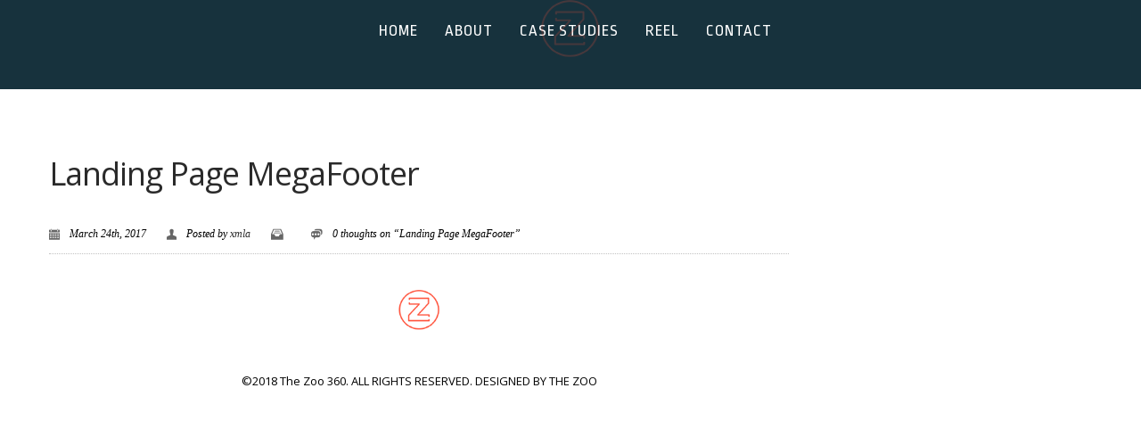

--- FILE ---
content_type: text/html; charset=UTF-8
request_url: https://thezoo360.com/mega_footer/landing-page-megafooter/
body_size: 16352
content:
<!DOCTYPE html>
<html lang="en-US">
<head>
<meta charset="UTF-8">
<meta name="viewport" content="width=device-width, initial-scale=1.0">

<link rel="pingback" href="https://thezoo360.com/xmlrpc.php">

                        <script>
                            /* You can add more configuration options to webfontloader by previously defining the WebFontConfig with your options */
                            if ( typeof WebFontConfig === "undefined" ) {
                                WebFontConfig = new Object();
                            }
                            WebFontConfig['google'] = {families: ['Source+Sans+Pro:400', 'Righteous:400', 'Ropa+Sans', 'Roboto:400,900,700', 'Open+Sans:400,700,600', 'Montserrat:400&amp;subset=latin']};

                            (function() {
                                var wf = document.createElement( 'script' );
                                wf.src = 'https://ajax.googleapis.com/ajax/libs/webfont/1.5.3/webfont.js';
                                wf.type = 'text/javascript';
                                wf.async = 'true';
                                var s = document.getElementsByTagName( 'script' )[0];
                                s.parentNode.insertBefore( wf, s );
                            })();
                        </script>
                        <meta name='robots' content='index, follow, max-image-preview:large, max-snippet:-1, max-video-preview:-1' />

	<!-- This site is optimized with the Yoast SEO plugin v26.8 - https://yoast.com/product/yoast-seo-wordpress/ -->
	<title>Landing Page MegaFooter - The Zoo 360</title>
	<link rel="canonical" href="https://thezoo360.com/mega_footer/landing-page-megafooter/" />
	<meta property="og:locale" content="en_US" />
	<meta property="og:type" content="article" />
	<meta property="og:title" content="Landing Page MegaFooter - The Zoo 360" />
	<meta property="og:description" content="©2018 The Zoo 360. ALL RIGHTS RESERVED. DESIGNED BY THE ZOO" />
	<meta property="og:url" content="https://thezoo360.com/mega_footer/landing-page-megafooter/" />
	<meta property="og:site_name" content="The Zoo 360" />
	<meta property="article:modified_time" content="2018-04-26T20:33:19+00:00" />
	<meta property="og:image" content="https://thezoo360.com/wp-content/uploads/2017/07/zicon.png" />
	<meta name="twitter:card" content="summary_large_image" />
	<script type="application/ld+json" class="yoast-schema-graph">{"@context":"https://schema.org","@graph":[{"@type":"WebPage","@id":"https://thezoo360.com/mega_footer/landing-page-megafooter/","url":"https://thezoo360.com/mega_footer/landing-page-megafooter/","name":"Landing Page MegaFooter - The Zoo 360","isPartOf":{"@id":"https://thezoo360.com/#website"},"primaryImageOfPage":{"@id":"https://thezoo360.com/mega_footer/landing-page-megafooter/#primaryimage"},"image":{"@id":"https://thezoo360.com/mega_footer/landing-page-megafooter/#primaryimage"},"thumbnailUrl":"https://thezoo360.com/wp-content/uploads/2017/07/zicon.png","datePublished":"2017-03-24T17:38:00+00:00","dateModified":"2018-04-26T20:33:19+00:00","breadcrumb":{"@id":"https://thezoo360.com/mega_footer/landing-page-megafooter/#breadcrumb"},"inLanguage":"en-US","potentialAction":[{"@type":"ReadAction","target":["https://thezoo360.com/mega_footer/landing-page-megafooter/"]}]},{"@type":"ImageObject","inLanguage":"en-US","@id":"https://thezoo360.com/mega_footer/landing-page-megafooter/#primaryimage","url":"https://thezoo360.com/wp-content/uploads/2017/07/zicon.png","contentUrl":"https://thezoo360.com/wp-content/uploads/2017/07/zicon.png","width":70,"height":66},{"@type":"BreadcrumbList","@id":"https://thezoo360.com/mega_footer/landing-page-megafooter/#breadcrumb","itemListElement":[{"@type":"ListItem","position":1,"name":"Home","item":"https://thezoo360.com/"},{"@type":"ListItem","position":2,"name":"Mega Footers","item":"https://thezoo360.com/mega_footer/"},{"@type":"ListItem","position":3,"name":"Landing Page MegaFooter"}]},{"@type":"WebSite","@id":"https://thezoo360.com/#website","url":"https://thezoo360.com/","name":"The Zoo 360","description":"","potentialAction":[{"@type":"SearchAction","target":{"@type":"EntryPoint","urlTemplate":"https://thezoo360.com/?s={search_term_string}"},"query-input":{"@type":"PropertyValueSpecification","valueRequired":true,"valueName":"search_term_string"}}],"inLanguage":"en-US"}]}</script>
	<!-- / Yoast SEO plugin. -->


<link rel='dns-prefetch' href='//fonts.googleapis.com' />
<link rel="alternate" type="application/rss+xml" title="The Zoo 360 &raquo; Feed" href="https://thezoo360.com/feed/" />
<link rel="alternate" title="oEmbed (JSON)" type="application/json+oembed" href="https://thezoo360.com/wp-json/oembed/1.0/embed?url=https%3A%2F%2Fthezoo360.com%2Fmega_footer%2Flanding-page-megafooter%2F" />
<link rel="alternate" title="oEmbed (XML)" type="text/xml+oembed" href="https://thezoo360.com/wp-json/oembed/1.0/embed?url=https%3A%2F%2Fthezoo360.com%2Fmega_footer%2Flanding-page-megafooter%2F&#038;format=xml" />
<style id='wp-img-auto-sizes-contain-inline-css' type='text/css'>
img:is([sizes=auto i],[sizes^="auto," i]){contain-intrinsic-size:3000px 1500px}
/*# sourceURL=wp-img-auto-sizes-contain-inline-css */
</style>
<style id='wp-emoji-styles-inline-css' type='text/css'>

	img.wp-smiley, img.emoji {
		display: inline !important;
		border: none !important;
		box-shadow: none !important;
		height: 1em !important;
		width: 1em !important;
		margin: 0 0.07em !important;
		vertical-align: -0.1em !important;
		background: none !important;
		padding: 0 !important;
	}
/*# sourceURL=wp-emoji-styles-inline-css */
</style>
<style id='wp-block-library-inline-css' type='text/css'>
:root{--wp-block-synced-color:#7a00df;--wp-block-synced-color--rgb:122,0,223;--wp-bound-block-color:var(--wp-block-synced-color);--wp-editor-canvas-background:#ddd;--wp-admin-theme-color:#007cba;--wp-admin-theme-color--rgb:0,124,186;--wp-admin-theme-color-darker-10:#006ba1;--wp-admin-theme-color-darker-10--rgb:0,107,160.5;--wp-admin-theme-color-darker-20:#005a87;--wp-admin-theme-color-darker-20--rgb:0,90,135;--wp-admin-border-width-focus:2px}@media (min-resolution:192dpi){:root{--wp-admin-border-width-focus:1.5px}}.wp-element-button{cursor:pointer}:root .has-very-light-gray-background-color{background-color:#eee}:root .has-very-dark-gray-background-color{background-color:#313131}:root .has-very-light-gray-color{color:#eee}:root .has-very-dark-gray-color{color:#313131}:root .has-vivid-green-cyan-to-vivid-cyan-blue-gradient-background{background:linear-gradient(135deg,#00d084,#0693e3)}:root .has-purple-crush-gradient-background{background:linear-gradient(135deg,#34e2e4,#4721fb 50%,#ab1dfe)}:root .has-hazy-dawn-gradient-background{background:linear-gradient(135deg,#faaca8,#dad0ec)}:root .has-subdued-olive-gradient-background{background:linear-gradient(135deg,#fafae1,#67a671)}:root .has-atomic-cream-gradient-background{background:linear-gradient(135deg,#fdd79a,#004a59)}:root .has-nightshade-gradient-background{background:linear-gradient(135deg,#330968,#31cdcf)}:root .has-midnight-gradient-background{background:linear-gradient(135deg,#020381,#2874fc)}:root{--wp--preset--font-size--normal:16px;--wp--preset--font-size--huge:42px}.has-regular-font-size{font-size:1em}.has-larger-font-size{font-size:2.625em}.has-normal-font-size{font-size:var(--wp--preset--font-size--normal)}.has-huge-font-size{font-size:var(--wp--preset--font-size--huge)}.has-text-align-center{text-align:center}.has-text-align-left{text-align:left}.has-text-align-right{text-align:right}.has-fit-text{white-space:nowrap!important}#end-resizable-editor-section{display:none}.aligncenter{clear:both}.items-justified-left{justify-content:flex-start}.items-justified-center{justify-content:center}.items-justified-right{justify-content:flex-end}.items-justified-space-between{justify-content:space-between}.screen-reader-text{border:0;clip-path:inset(50%);height:1px;margin:-1px;overflow:hidden;padding:0;position:absolute;width:1px;word-wrap:normal!important}.screen-reader-text:focus{background-color:#ddd;clip-path:none;color:#444;display:block;font-size:1em;height:auto;left:5px;line-height:normal;padding:15px 23px 14px;text-decoration:none;top:5px;width:auto;z-index:100000}html :where(.has-border-color){border-style:solid}html :where([style*=border-top-color]){border-top-style:solid}html :where([style*=border-right-color]){border-right-style:solid}html :where([style*=border-bottom-color]){border-bottom-style:solid}html :where([style*=border-left-color]){border-left-style:solid}html :where([style*=border-width]){border-style:solid}html :where([style*=border-top-width]){border-top-style:solid}html :where([style*=border-right-width]){border-right-style:solid}html :where([style*=border-bottom-width]){border-bottom-style:solid}html :where([style*=border-left-width]){border-left-style:solid}html :where(img[class*=wp-image-]){height:auto;max-width:100%}:where(figure){margin:0 0 1em}html :where(.is-position-sticky){--wp-admin--admin-bar--position-offset:var(--wp-admin--admin-bar--height,0px)}@media screen and (max-width:600px){html :where(.is-position-sticky){--wp-admin--admin-bar--position-offset:0px}}

/*# sourceURL=wp-block-library-inline-css */
</style><style id='global-styles-inline-css' type='text/css'>
:root{--wp--preset--aspect-ratio--square: 1;--wp--preset--aspect-ratio--4-3: 4/3;--wp--preset--aspect-ratio--3-4: 3/4;--wp--preset--aspect-ratio--3-2: 3/2;--wp--preset--aspect-ratio--2-3: 2/3;--wp--preset--aspect-ratio--16-9: 16/9;--wp--preset--aspect-ratio--9-16: 9/16;--wp--preset--color--black: #000000;--wp--preset--color--cyan-bluish-gray: #abb8c3;--wp--preset--color--white: #ffffff;--wp--preset--color--pale-pink: #f78da7;--wp--preset--color--vivid-red: #cf2e2e;--wp--preset--color--luminous-vivid-orange: #ff6900;--wp--preset--color--luminous-vivid-amber: #fcb900;--wp--preset--color--light-green-cyan: #7bdcb5;--wp--preset--color--vivid-green-cyan: #00d084;--wp--preset--color--pale-cyan-blue: #8ed1fc;--wp--preset--color--vivid-cyan-blue: #0693e3;--wp--preset--color--vivid-purple: #9b51e0;--wp--preset--gradient--vivid-cyan-blue-to-vivid-purple: linear-gradient(135deg,rgb(6,147,227) 0%,rgb(155,81,224) 100%);--wp--preset--gradient--light-green-cyan-to-vivid-green-cyan: linear-gradient(135deg,rgb(122,220,180) 0%,rgb(0,208,130) 100%);--wp--preset--gradient--luminous-vivid-amber-to-luminous-vivid-orange: linear-gradient(135deg,rgb(252,185,0) 0%,rgb(255,105,0) 100%);--wp--preset--gradient--luminous-vivid-orange-to-vivid-red: linear-gradient(135deg,rgb(255,105,0) 0%,rgb(207,46,46) 100%);--wp--preset--gradient--very-light-gray-to-cyan-bluish-gray: linear-gradient(135deg,rgb(238,238,238) 0%,rgb(169,184,195) 100%);--wp--preset--gradient--cool-to-warm-spectrum: linear-gradient(135deg,rgb(74,234,220) 0%,rgb(151,120,209) 20%,rgb(207,42,186) 40%,rgb(238,44,130) 60%,rgb(251,105,98) 80%,rgb(254,248,76) 100%);--wp--preset--gradient--blush-light-purple: linear-gradient(135deg,rgb(255,206,236) 0%,rgb(152,150,240) 100%);--wp--preset--gradient--blush-bordeaux: linear-gradient(135deg,rgb(254,205,165) 0%,rgb(254,45,45) 50%,rgb(107,0,62) 100%);--wp--preset--gradient--luminous-dusk: linear-gradient(135deg,rgb(255,203,112) 0%,rgb(199,81,192) 50%,rgb(65,88,208) 100%);--wp--preset--gradient--pale-ocean: linear-gradient(135deg,rgb(255,245,203) 0%,rgb(182,227,212) 50%,rgb(51,167,181) 100%);--wp--preset--gradient--electric-grass: linear-gradient(135deg,rgb(202,248,128) 0%,rgb(113,206,126) 100%);--wp--preset--gradient--midnight: linear-gradient(135deg,rgb(2,3,129) 0%,rgb(40,116,252) 100%);--wp--preset--font-size--small: 13px;--wp--preset--font-size--medium: 20px;--wp--preset--font-size--large: 36px;--wp--preset--font-size--x-large: 42px;--wp--preset--spacing--20: 0.44rem;--wp--preset--spacing--30: 0.67rem;--wp--preset--spacing--40: 1rem;--wp--preset--spacing--50: 1.5rem;--wp--preset--spacing--60: 2.25rem;--wp--preset--spacing--70: 3.38rem;--wp--preset--spacing--80: 5.06rem;--wp--preset--shadow--natural: 6px 6px 9px rgba(0, 0, 0, 0.2);--wp--preset--shadow--deep: 12px 12px 50px rgba(0, 0, 0, 0.4);--wp--preset--shadow--sharp: 6px 6px 0px rgba(0, 0, 0, 0.2);--wp--preset--shadow--outlined: 6px 6px 0px -3px rgb(255, 255, 255), 6px 6px rgb(0, 0, 0);--wp--preset--shadow--crisp: 6px 6px 0px rgb(0, 0, 0);}:where(.is-layout-flex){gap: 0.5em;}:where(.is-layout-grid){gap: 0.5em;}body .is-layout-flex{display: flex;}.is-layout-flex{flex-wrap: wrap;align-items: center;}.is-layout-flex > :is(*, div){margin: 0;}body .is-layout-grid{display: grid;}.is-layout-grid > :is(*, div){margin: 0;}:where(.wp-block-columns.is-layout-flex){gap: 2em;}:where(.wp-block-columns.is-layout-grid){gap: 2em;}:where(.wp-block-post-template.is-layout-flex){gap: 1.25em;}:where(.wp-block-post-template.is-layout-grid){gap: 1.25em;}.has-black-color{color: var(--wp--preset--color--black) !important;}.has-cyan-bluish-gray-color{color: var(--wp--preset--color--cyan-bluish-gray) !important;}.has-white-color{color: var(--wp--preset--color--white) !important;}.has-pale-pink-color{color: var(--wp--preset--color--pale-pink) !important;}.has-vivid-red-color{color: var(--wp--preset--color--vivid-red) !important;}.has-luminous-vivid-orange-color{color: var(--wp--preset--color--luminous-vivid-orange) !important;}.has-luminous-vivid-amber-color{color: var(--wp--preset--color--luminous-vivid-amber) !important;}.has-light-green-cyan-color{color: var(--wp--preset--color--light-green-cyan) !important;}.has-vivid-green-cyan-color{color: var(--wp--preset--color--vivid-green-cyan) !important;}.has-pale-cyan-blue-color{color: var(--wp--preset--color--pale-cyan-blue) !important;}.has-vivid-cyan-blue-color{color: var(--wp--preset--color--vivid-cyan-blue) !important;}.has-vivid-purple-color{color: var(--wp--preset--color--vivid-purple) !important;}.has-black-background-color{background-color: var(--wp--preset--color--black) !important;}.has-cyan-bluish-gray-background-color{background-color: var(--wp--preset--color--cyan-bluish-gray) !important;}.has-white-background-color{background-color: var(--wp--preset--color--white) !important;}.has-pale-pink-background-color{background-color: var(--wp--preset--color--pale-pink) !important;}.has-vivid-red-background-color{background-color: var(--wp--preset--color--vivid-red) !important;}.has-luminous-vivid-orange-background-color{background-color: var(--wp--preset--color--luminous-vivid-orange) !important;}.has-luminous-vivid-amber-background-color{background-color: var(--wp--preset--color--luminous-vivid-amber) !important;}.has-light-green-cyan-background-color{background-color: var(--wp--preset--color--light-green-cyan) !important;}.has-vivid-green-cyan-background-color{background-color: var(--wp--preset--color--vivid-green-cyan) !important;}.has-pale-cyan-blue-background-color{background-color: var(--wp--preset--color--pale-cyan-blue) !important;}.has-vivid-cyan-blue-background-color{background-color: var(--wp--preset--color--vivid-cyan-blue) !important;}.has-vivid-purple-background-color{background-color: var(--wp--preset--color--vivid-purple) !important;}.has-black-border-color{border-color: var(--wp--preset--color--black) !important;}.has-cyan-bluish-gray-border-color{border-color: var(--wp--preset--color--cyan-bluish-gray) !important;}.has-white-border-color{border-color: var(--wp--preset--color--white) !important;}.has-pale-pink-border-color{border-color: var(--wp--preset--color--pale-pink) !important;}.has-vivid-red-border-color{border-color: var(--wp--preset--color--vivid-red) !important;}.has-luminous-vivid-orange-border-color{border-color: var(--wp--preset--color--luminous-vivid-orange) !important;}.has-luminous-vivid-amber-border-color{border-color: var(--wp--preset--color--luminous-vivid-amber) !important;}.has-light-green-cyan-border-color{border-color: var(--wp--preset--color--light-green-cyan) !important;}.has-vivid-green-cyan-border-color{border-color: var(--wp--preset--color--vivid-green-cyan) !important;}.has-pale-cyan-blue-border-color{border-color: var(--wp--preset--color--pale-cyan-blue) !important;}.has-vivid-cyan-blue-border-color{border-color: var(--wp--preset--color--vivid-cyan-blue) !important;}.has-vivid-purple-border-color{border-color: var(--wp--preset--color--vivid-purple) !important;}.has-vivid-cyan-blue-to-vivid-purple-gradient-background{background: var(--wp--preset--gradient--vivid-cyan-blue-to-vivid-purple) !important;}.has-light-green-cyan-to-vivid-green-cyan-gradient-background{background: var(--wp--preset--gradient--light-green-cyan-to-vivid-green-cyan) !important;}.has-luminous-vivid-amber-to-luminous-vivid-orange-gradient-background{background: var(--wp--preset--gradient--luminous-vivid-amber-to-luminous-vivid-orange) !important;}.has-luminous-vivid-orange-to-vivid-red-gradient-background{background: var(--wp--preset--gradient--luminous-vivid-orange-to-vivid-red) !important;}.has-very-light-gray-to-cyan-bluish-gray-gradient-background{background: var(--wp--preset--gradient--very-light-gray-to-cyan-bluish-gray) !important;}.has-cool-to-warm-spectrum-gradient-background{background: var(--wp--preset--gradient--cool-to-warm-spectrum) !important;}.has-blush-light-purple-gradient-background{background: var(--wp--preset--gradient--blush-light-purple) !important;}.has-blush-bordeaux-gradient-background{background: var(--wp--preset--gradient--blush-bordeaux) !important;}.has-luminous-dusk-gradient-background{background: var(--wp--preset--gradient--luminous-dusk) !important;}.has-pale-ocean-gradient-background{background: var(--wp--preset--gradient--pale-ocean) !important;}.has-electric-grass-gradient-background{background: var(--wp--preset--gradient--electric-grass) !important;}.has-midnight-gradient-background{background: var(--wp--preset--gradient--midnight) !important;}.has-small-font-size{font-size: var(--wp--preset--font-size--small) !important;}.has-medium-font-size{font-size: var(--wp--preset--font-size--medium) !important;}.has-large-font-size{font-size: var(--wp--preset--font-size--large) !important;}.has-x-large-font-size{font-size: var(--wp--preset--font-size--x-large) !important;}
/*# sourceURL=global-styles-inline-css */
</style>

<style id='classic-theme-styles-inline-css' type='text/css'>
/*! This file is auto-generated */
.wp-block-button__link{color:#fff;background-color:#32373c;border-radius:9999px;box-shadow:none;text-decoration:none;padding:calc(.667em + 2px) calc(1.333em + 2px);font-size:1.125em}.wp-block-file__button{background:#32373c;color:#fff;text-decoration:none}
/*# sourceURL=/wp-includes/css/classic-themes.min.css */
</style>
<link rel='stylesheet' id='dashicons-css' href='https://thezoo360.com/wp-includes/css/dashicons.min.css?ver=6.9' type='text/css' media='all' />
<link rel='stylesheet' id='essgrid-blocks-editor-css-css' href='https://thezoo360.com/wp-content/plugins/essential-grid/public/includes/builders/gutenberg/build/index.css?ver=1765610518' type='text/css' media='all' />
<link rel='stylesheet' id='contact-form-7-css' href='https://thezoo360.com/wp-content/plugins/contact-form-7/includes/css/styles.css?ver=6.1.4' type='text/css' media='all' />
<link rel='stylesheet' id='hgrmenu_frontend_style-css' href='https://thezoo360.com/wp-content/plugins/hgr_megamenu/css/frontend.css?ver=6.9' type='text/css' media='all' />
<link rel='stylesheet' id='hgr-vc-fa-icons-css' href='https://thezoo360.com/wp-content/plugins/hgr_vc_extender/includes/css/font-awesome.min.css?ver=6.9' type='text/css' media='all' />
<link rel='stylesheet' id='hgr-vc-outline-icons-css' href='https://thezoo360.com/wp-content/plugins/hgr_vc_extender/includes/css/outline.min.css?ver=6.9' type='text/css' media='all' />
<link rel='stylesheet' id='hgr-vc-extender-style-css' href='https://thezoo360.com/wp-content/plugins/hgr_vc_extender/includes/css/hgr-vc-extender-elements.min.css?ver=6.9' type='text/css' media='all' />
<link rel='stylesheet' id='ekko-icons-css' href='https://thezoo360.com/wp-content/themes/ekko/highgrade/css/icons.css?ver=6.9' type='text/css' media='all' />
<link rel='stylesheet' id='font-awesome-css' href='https://thezoo360.com/wp-content/themes/ekko/highgrade/css/font-awesome.min.css?ver=6.9' type='text/css' media='all' />
<link rel='stylesheet' id='ekko-css-component-css' href='https://thezoo360.com/wp-content/themes/ekko/highgrade/css/component.css?ver=6.9' type='text/css' media='all' />
<link rel='stylesheet' id='venobox-css' href='https://thezoo360.com/wp-content/themes/ekko/highgrade/css/venobox.css?ver=6.9' type='text/css' media='all' />
<link rel='stylesheet' id='ekko-style-css' href='https://thezoo360.com/wp-content/themes/ekko/style.css?ver=6.9' type='text/css' media='all' />
<link rel='stylesheet' id='js_composer_front-css' href='https://thezoo360.com/wp-content/plugins/js_composer/assets/css/js_composer.min.css?ver=8.7.2' type='text/css' media='all' />
<link rel='stylesheet' id='ekko_custom-styles-css' href='https://thezoo360.com/wp-content/themes/ekko/custom-styles.css?ver=6.9' type='text/css' media='all' />
<style id='ekko_custom-styles-inline-css' type='text/css'>
#website_boxed{margin:auto;overflow:hidden;width:100vw;max-width:100%;}#hgr_top_navbar_container{position:fixed;}.noPaddingTopBottom{padding-top:0 !important;padding-bottom:0 !important;}#hgr_top_navbar_container .container{-webkit-transition:all .5s;-moz-transition:all .5s;-ms-transition:all .5s;-o-transition:all .5s;transition:all .5s;}img.responsiveLogo{max-width:100%;max-height:100%;vertical-align:unset !important;}.hgr_identity a{max-width:100%;max-height:100%;}.post blockquote,.page blockquote{border-left:5px solid #17323d;color:#17323d;}.format-link h1 a:before{color:#17323d;}a.underline.after.first:after{border-bottom:2px solid #17323d;}.loader{font-size:5px;margin:auto;text-indent:-9999em;width:11em;height:11em;border-radius:50%;background:#17323d;background:-moz-linear-gradient(left,#17323d 10%,rgba(255,255,255,0) 42%);background:-webkit-linear-gradient(left,#17323d 10%,rgba(255,255,255,0) 42%);background:-o-linear-gradient(left,#17323d 10%,rgba(255,255,255,0) 42%);background:-ms-linear-gradient(left,#17323d 10%,rgba(255,255,255,0) 42%);background:linear-gradient(to right,#17323d 10%,rgba(255,255,255,0) 42%);position:relative;-webkit-animation:load3 1.4s infinite linear;animation:load3 1.4s infinite linear;-webkit-transform:translateZ(0);-ms-transform:translateZ(0);transform:translateZ(0);}.loader:before{width:50%;height:50%;background:#17323d;border-radius:100% 0 0 0;position:absolute;top:0;left:0;content:&#039;&#039;;}a.link-curtain::before{border-top:2px solid rgba(23,50,61,0.3);}a.link-curtain::after{background:rgba(23,50,61,0.1);}#hgr_top_navbar_container .dropdown-menu li a:hover{background-color:rgba(23,50,61,0.1);}#fixed_navbar .dropdown-menu li a:hover{background-color:rgba(50,60,71,0.15);}#hgr_top_navbar_container.hgr_mobile_header .dropdown-menu,body.notMobile.fakeMobile #hgr_top_navbar_container .dropdown-menu{border-top:none !important;}#hgr_top_navbar_container .dropdown-menu{border-top:2px solid #17323d !important;}#fixed_navbar .dropdown-menu{border-top:2px solid #323c47 !important;}.page-template-page-leftsidebar .vc_col-sm-3 ul li,.page-template-page-rightsidebar .vc_col-sm-3 ul li,.page-template-page-leftsidebar .vc_col-sm-3 ul.children li,.page-template-page-rightsidebar .vc_col-sm-3 ul.children li,.shop_widget ul li{border-left:solid 6px rgba(23,50,61,0.3);}.page-template-page-leftsidebar .vc_col-sm-3  ul li:hover,.page-template-page-rightsidebar .vc_col-sm-3 ul li:hover,.shop_widget ul li:hover{border-left:solid 6px #17323d;background-color:rgba(23,50,61,0.05);}.page-template-page-leftsidebar #wp-calendar caption,.page-template-page-rightsidebar #wp-calendar caption{color:#17323d;}.page-template-page-leftsidebar #wp-calendar thead,.page-template-page-rightsidebar #wp-calendar thead{background:rgba(23,50,61,0.05);}.page-template-page-leftsidebar #wp-calendar tbody td:hover,.page-template-page-rightsidebar #wp-calendar tbody td:hover{background:rgba(23,50,61,0.08);}.price_slider_wrapper .ui-slider-horizontal{background-color:rgba(23,50,61,0.2);}.price_slider_wrapper .ui-slider .ui-slider-range,.price_slider_wrapper .ui-slider .ui-slider-handle{background:#17323d;}.woocommerce #respond input#submit,.woocommerce a.button,.woocommerce button.button,.woocommerce input.button{background-color:#17323d !important;}.woocommerce #respond input#submit:hover,.woocommerce a.button:hover,.woocommerce button.button:hover,.woocommerce input.button:hover{background-color:rgba(23,50,61,0.5) !important;}.woocommerce .woocommerce-message,.woocommerce-page .woocommerce-message,.woocommerce .woocommerce-info,.woocommerce-page .woocommerce-info{background-color:#17323d;}.proceed_button{background-color:#17323d;}.woocommerce ul.products li.product,.woocommerce-page ul.products li.product{width:31.05% !important;}.wpcf7 input[type=text],.wpcf7 input[type=email],.wpcf7 textarea,.wpcf7 input[type=submit]{border-radius:5px;}.qcv_button_cart{background-color:#d8d8d8;}.qcv_button_cart:hover{background-color:#c4c4c4;}.qcv_button_checkout{background-color:#6259af;}.qcv_button_checkout:hover{background-color:#473bb1;}#comments-form input[type=submit],#commentform input[type=submit]{background-color:#2a2a2a;}#comments-form input[type=submit]:hover,#commentform input[type=submit]:hover{background-color:#473bb1;}.back-to-top{width:30px;height:30px;line-height:30px;}@media (max-width: 479px){#wpadminbar{position:fixed;}.fixed_menu,.main_navbar_container{display:none;}.container,#container{max-width:300px;}.container:before,.container:after,#container:before,#container:after{content:&quot; &quot;;display:table;}.container:after,#container:after{clear:both;}.megamenu{width:300px;}.standAlonePage .page_title_container .container{margin-top:60px;}#main_navbar_container,#main_navbar_container_left,.hgr_woo_minicart{display:none;}.central_logo .hgr_identity{float:left;margin:0;text-align:left;}#website_boxed:before,#website_boxed:after{content:&quot; &quot;;display:table;}#website_boxed:after{clear:both;}#website_boxed{width:100vw;max-width:100%;}#qcv_handle{position:absolute;top:22px;right:70px;}#fssearch_container #searchform input[type=text]{font-size:50px !important;height:100px !important;}#hgr_mc_name,#hgr_mc_lastname,#hgr_mc_email,.hgr_mc_btn{width:100% !important;margin-bottom:10px !important;}#comments .depth-2,#comments .depth-3,#comments .depth-4,#comments .depth-5,#comments .depth-6,#comments .depth-7,#comments .depth-8,#comments .depth-9,#comments .depth-10{margin-left:0;}.woocommerce .product span.onsale{top:10px !important;right:10px !important;left:auto !important;}.hgr_main_image{float:none;width:300px;margin-bottom:20px;}.hgr_product_thumbnails{width:300px;max-height:240px;float:none;overflow:hidden;}.hgr_product_thumbnails a{margin-right:10px;}.hgr_product_thumbnails a:last-child{margin-right:0;}.hgr_product_thumbnails img{max-width:90px !important;height:auto;}.woocommerce-page div.product div.summary{width:300px;height:auto;margin-right:auto;margin-left:auto;}.woocommerce-page div.product div.summary p{text-align:justify;}.woocommerce-page div.product .product_title{text-align:center;}.woocommerce div.product .woocommerce-product-rating{float:right;}.woocommerce div.product form.cart .button{margin-top:0 !important;}.woocommerce div.product .product_meta .posted_in{padding:0 !important;}#tab-description{text-align:justify;}.woocommerce #respond input#submit{width:100%;}.woocommerce p.stars{font-size:0.9em;}.woocommerce p.stars span{display:block;text-align:center;}.woocommerce .related ul.products li.product,.woocommerce .related ul li.product{width:48% !important;}.woocommerce .related ul.products li.product a,.woocommerce-page .related ul.products li.product a{left:35%;bottom:125px;}.woocommerce a.button,.woocommerce-page a.button{margin-top:0px !important;left:10px !important;top:10px !important;}}@media (min-width: 480px) and (max-width: 639px){h1{font-size:3.5em;letter-spacing:-4px;line-height:1em !important;}.fixed_menu,.main_navbar_container{display:none;}.container,#container{max-width:440px;}.container:before,.container:after,#container:before,#container:after{content:&quot; &quot;;display:table;}.container:after,#container:after{clear:both;}.megamenu{width:440px;}#website_boxed:before,#website_boxed:after{content:&quot; &quot;;display:table;}#website_boxed:after{clear:both;}#main_navbar_container,#main_navbar_container_left,.hgr_woo_minicart{display:none;}.central_logo .hgr_identity{float:left;margin:0;text-align:left;}#website_boxed{width:100vw;max-width:100%;}#qcv_handle{position:absolute;top:22px;right:70px;}#fssearch_container #searchform input[type=text]{font-size:50px !important;height:100px !important;}#hgr_mc_name,#hgr_mc_lastname,#hgr_mc_email,.hgr_mc_btn{width:100% !important;margin-bottom:10px !important;}#comments .depth-2,#comments .depth-3,#comments .depth-4,#comments .depth-5,#comments .depth-6,#comments .depth-7,#comments .depth-8,#comments .depth-9,#comments .depth-10{margin-left:0;}.woocommerce .product span.onsale{top:10px !important;right:10px !important;left:auto !important;}.hgr_main_image{float:right;width:360px;margin-bottom:20px;}.hgr_product_thumbnails{width:70px;max-height:240px;float:left;overflow:hidden;}.hgr_product_thumbnails a{margin-right:10px;}.hgr_product_thumbnails a:last-child{margin-right:0;}.hgr_product_thumbnails img{max-width:70px !important;height:auto;}.woocommerce-page div.product div.summary{width:440px !important;height:auto;float:left !important;}.woocommerce-page div.product div.summary p{text-align:justify;}.woocommerce-page div.product .product_title{text-align:center;}.woocommerce div.product .woocommerce-product-rating{float:right;}.woocommerce div.product form.cart .button{margin-top:0 !important;}.woocommerce div.product .product_meta .posted_in{padding:0 !important;}#tab-description{text-align:justify;}.woocommerce #respond input#submit{width:100%;}.woocommerce p.stars{font-size:0.9em;}.woocommerce p.stars span{display:block;text-align:center;}.woocommerce .related ul.products li.product,.woocommerce .related ul li.product,.woocommerce .related li.product:nth-child(2n){width:32% !important;clear:none !important;margin-left:2px;margin-right:2px;text-align:center;float:left !important;}.woocommerce .related ul.products li.product a,.woocommerce-page .related ul.products li.product a{left:37%;top:-12px;}.woocommerce a.button,.woocommerce-page a.button{margin-top:0px !important;left:10px !important;top:10px !important;}}@media (min-width: 640px) and (max-width: 767px){.fixed_menu,.main_navbar_container{display:none;}.container,#container{max-width:600px;}.container:before,.container:after,#container:before,#container:after{content:&quot; &quot;;display:table;}.container:after,#container:after{clear:both;}.megamenu{width:600px;}#website_boxed:before,#website_boxed:after{content:&quot; &quot;;display:table;}#website_boxed:after{clear:both;}#main_navbar_container,#main_navbar_container_left,.hgr_woo_minicart,.fixed_menu{display:none;}.central_logo .hgr_identity{float:left;margin:0;text-align:left;}#website_boxed{width:100vw;max-width:100%;}.initialHeaderSize{height:150px;}.finalHeaderSize{height:100px !important;}#fssearch_container #searchform input[type=text]{font-size:50px !important;height:100px !important;}#comments .depth-2,#comments .depth-3,#comments .depth-4,#comments .depth-5,#comments .depth-6,#comments .depth-7,#comments .depth-8,#comments .depth-9,#comments .depth-10{margin-left:0;}.woocommerce .product span.onsale{top:10px !important;right:10px !important;left:auto !important;}.hgr_main_image{float:right;width:470px;margin-bottom:20px;}.hgr_product_thumbnails{width:120px;max-height:460px;float:left;overflow:hidden;}.hgr_product_thumbnails a{margin-right:10px;}.hgr_product_thumbnails a:last-child{margin-right:0;}.hgr_product_thumbnails img{max-width:120px !important;height:auto;}.woocommerce-page div.product div.summary{width:600px !important;height:auto;float:left !important;}.woocommerce-page div.product div.summary p{text-align:justify;}.woocommerce-page div.product .product_title{text-align:left;}.woocommerce div.product .woocommerce-product-rating{float:right;}div.quantity_select{width:70px !important;background-position:50px !important;}.woocommerce select.qty{width:280px !important;}.woocommerce form.cart select.qty{width:85px !important;}.woocommerce div.product form.cart .button{margin-top:0 !important;width:50% !important;}.woocommerce div.product .product_meta .posted_in{padding:0 !important;}#tab-description{text-align:justify;}.woocommerce #respond input#submit{width:100%;}.woocommerce p.stars{font-size:0.9em;}.woocommerce p.stars span{display:block;text-align:center;}.woocommerce .related ul.products li.product,.woocommerce .related ul li.product{width:32% !important;clear:none !important;margin-left:2px;margin-right:2px;text-align:center;float:left !important;}.woocommerce .related ul.products li.product a,.woocommerce-page .related ul.products li.product a{left:37%;top:-12px;}.woocommerce a.button,.woocommerce-page a.button{margin-top:0px !important;left:10px !important;top:10px !important;}}@media (min-width: 768px) and (max-width: 979px){.standAlonePage .page_title_container .container{margin-top:60px;}.container,#container{max-width:720px;}.megamenu{width:720px;}ul.primary_menu{margin-top:0;}#main_navbar_container,#main_navbar_container_left,.hgr_woo_minicart,.fixed_menu{display:none;}.central_logo .hgr_identity{float:left;margin:0;text-align:left;}#website_boxed{width:100vw;max-width:100%;}.initialHeaderSize{height:150px;}.finalHeaderSize{height:100px !important;}.woocommerce .product span.onsale{top:10px !important;right:10px !important;left:auto !important;}.hgr_main_image{float:right;width:500px;margin-bottom:20px;}.hgr_product_thumbnails{width:200px;max-height:500px;float:left;overflow:hidden;}.hgr_product_thumbnails a{margin-right:10px;}.hgr_product_thumbnails a:last-child{margin-right:0;}.hgr_product_thumbnails img{max-width:200px !important;height:auto;}.woocommerce-page div.product div.summary{width:700px !important;height:auto;float:left !important;}.woocommerce-page div.product div.summary p{text-align:justify;}.woocommerce-page div.product .product_title{text-align:left;}.woocommerce div.product .woocommerce-product-rating{float:right;}div.quantity_select{width:70px !important;background-position:50px !important;}.woocommerce select.qty{width:280px !important;}.woocommerce form.cart select.qty{width:85px !important;}.woocommerce div.product form.cart .button{margin-top:0 !important;width:50% !important;}.woocommerce div.product .product_meta .posted_in{padding:0 !important;}#tab-description{text-align:justify;}.woocommerce #respond input#submit{width:100%;}.woocommerce p.stars{font-size:0.9em;}.woocommerce p.stars span{display:block;text-align:center;}.woocommerce .related ul.products li.product,.woocommerce .related ul li.product{width:32% !important;clear:none !important;margin-left:2px;margin-right:2px;text-align:center;float:left !important;}.woocommerce .related ul.products li.product a,.woocommerce-page .related ul.products li.product a{left:37%;top:-12px;}.woocommerce a.button,.woocommerce-page a.button{margin-top:0px !important;left:10px !important;top:10px !important;}}@media (min-width: 980px) and (max-width: 1279px){.container,#container{max-width:920px;}.megamenu{width:920px;}ul.primary_menu{line-height:0;}ul.sub-menu{line-height:24px;top:-1;}#main_navbar_container,#main_navbar_container_left,.hgr_woo_minicart,.fixed_menu{display:none;}.central_logo .hgr_identity{float:left;margin:0;text-align:left;}#website_boxed{width:100vw;max-width:100%;}.initialHeaderSize{height:150px;}.finalHeaderSize{height:100px !important;}.woocommerce .product span.onsale{top:10px !important;right:10px !important;left:auto !important;}.hgr_main_image{float:right;width:700px;margin-bottom:20px;}.hgr_product_thumbnails{width:200px;float:left;overflow:hidden;}.hgr_product_thumbnails a{margin-right:10px;}.hgr_product_thumbnails a:last-child{margin-right:0;}.hgr_product_thumbnails img{max-width:200px !important;height:auto;}.woocommerce-page div.product div.summary{width:920px !important;height:auto;float:left !important;}.woocommerce-page div.product div.summary p{text-align:justify;}.woocommerce-page div.product .product_title{text-align:left;}.woocommerce div.product .woocommerce-product-rating{float:right;}div.quantity_select{width:70px !important;background-position:50px !important;}.woocommerce select.qty{width:280px !important;}.woocommerce form.cart select.qty{width:70px !important;}.woocommerce div.product form.cart .button{margin-top:0 !important;width:150px !important;float:none;}.woocommerce div.product .product_meta .posted_in{padding:0 !important;}#tab-description{text-align:justify;}.woocommerce #respond input#submit{width:50%;float:right;}.woocommerce p.stars{font-size:0.9em;}.woocommerce p.stars span{display:block;}.woocommerce .related ul.products li.product,.woocommerce .related ul li.product{width:24% !important;clear:none !important;margin-left:2px;margin-right:2px;text-align:center;float:left !important;}.woocommerce .related ul.products li.product a,.woocommerce-page .related ul.products li.product a{left:39%;bottom:125px;}.woocommerce a.button,.woocommerce-page a.button{margin-top:0px !important;left:10px !important;top:10px !important;}}@media (min-width: 1280px){.container,#container{max-width:1200px;}.cd-primary-nav-trigger,#mainNavUl{display:none;}.megamenu{width:1200px;}ul.primary_menu{line-height:0;}ul.sub-menu{line-height:24px;top:-1;}#website_boxed{width:100vw;max-width:100%;}.initialHeaderSize{height:150px;}.finalHeaderSize{height:100px !important;}.isDesktop.notMobile #hgr_top_navbar_container.headerappear{-moz-transform:translateY(0);-o-transform:translateY(0);-ms-transform:translateY(0);-webkit-transform:translateY(0);transform:translateY(0);-webkit-transition:transform .33s ease-in-out;-moz-transition:transform .33s ease-in-out;transition:transform .33s ease-in-out;}.isDesktop.notMobile #hgr_top_navbar_container.headerhidden{-moz-transform:translateY(-100%);-o-transform:translateY(-100%);-ms-transform:translateY(-100%);-webkit-transform:translateY(-100%);transform:translateY(-100%);-webkit-transition:transform .33s ease-in-out;-moz-transition:transform .33s ease-in-out;transition:transform .33s ease-in-out;}.hgr_product_images{width:960px;height:800px;float:left;}.hgr_product_summary{width:700px;height:800px;float:right;}.hgr_main_image{float:left;width:600px;}.hgr_main_image.has_thumbnails{width:480px;}.hgr_product_thumbnails{width:100px;margin-right:20px;max-height:800px;float:left;overflow:hidden;}.woocommerce .product span.onsale{top:10px !important;right:10px !important;left:auto !important;}div.quantity_select{width:70px !important;background-position:50px !important;}.woocommerce select.qty{width:280px !important;}.woocommerce form.cart select.qty{width:85px !important;}.woocommerce div.product form.cart .button{margin-top:0 !important;width:150px !important;float:none;}.woocommerce .related ul.products li.product,.woocommerce .related ul li.product{width:24% !important;clear:none !important;margin-left:2px;margin-right:2px;text-align:center;float:left !important;}.woocommerce .related ul.products li.product a,.woocommerce-page .related ul.products li.product a{left:39%;bottom:125px;}.woocommerce a.button,.woocommerce-page a.button{margin-top:0px !important;left:10px !important;top:10px !important;}}
.vc_custom_1501975715631{margin-top: 0px !important;margin-bottom: 0px !important;border-top-width: 0px !important;border-bottom-width: 0px !important;padding-top: 0px !important;padding-bottom: 0px !important;background-color: #ff5039 !important;background-position: center !important;background-repeat: no-repeat !important;background-size: cover !important;}.vc_custom_1496419256045{background-color: #17323d !important;}.vc_custom_1496487977922{background-color: #17323d !important;}.vc_custom_1499242048349{margin-top: 0px !important;margin-bottom: 0px !important;border-top-width: 0px !important;border-bottom-width: 0px !important;padding-top: 0px !important;padding-bottom: 0px !important;background-position: center !important;background-repeat: no-repeat !important;background-size: cover !important;}.vc_custom_1499206468953{background-color: #eaeaea !important;}.vc_custom_1499206528908{background-color: #2d5b66 !important;}.vc_custom_1499206535733{background-color: #2d5b66 !important;}.vc_custom_1499216314134{background-color: #17323d !important;}.vc_custom_1499244046965{margin-top: 0px !important;margin-right: 0px !important;margin-bottom: 0px !important;margin-left: 0px !important;border-top-width: 0px !important;border-right-width: 0px !important;border-bottom-width: 0px !important;border-left-width: 0px !important;padding-top: 0px !important;padding-right: 0px !important;padding-bottom: 0px !important;padding-left: 0px !important;}.vc_custom_1499241676320{margin: 0px !important;border-width: 0px !important;padding: 0px !important;}
.hoveredDemoImage{
   -webkit-transition: all 0.3s ease-in-out;
   -moz-transition: all 0.3s ease-in-out;
   -o-transition: all 0.3s ease-in-out;
   -ms-transition: all 0.3s ease-out;
   transition: all 0.3s ease-in-out;
   opacity:0.8;
}
.hoveredDemoImage:hover{
    -ms-transform: translate(0px,-10px); /* IE 9 */
   	-webkit-transform: translate(00px,-10px); /* Safari */
    transform: translate(0px,-10px);
    opacity:1;
}
.splash-shadow{
    -webkit-transition: all 0.3s ease-in-out;
    -moz-transition: all 0.3s ease-in-out;
    -o-transition: all 0.3s ease-in-out;
    -ms-transition: all 0.3s ease-out;
    transition: all 0.3s ease-in-out;
    -webkit-box-shadow: 0px 10px 50px 0px rgba(0,0,0,0.3);
    -moz-box-shadow: 0px 10px 50px 0px rgba(0,0,0,0.3);
    box-shadow: 0px 10px 50px 0px rgba(0,0,0,0.3);
    opacity: 1;
}
.splash-shadow:hover{
    opacity: 0.8;
}

.product_meta a {
    color:#21af91!important;
}

.product_meta a:hover {
    color:#0e7f6a!important;
}
.cd-primary-nav {
    text-align: center !important;
}
.column-shadow {
   -webkit-transition: all 0.3s ease-in-out;
   -moz-transition: all 0.3s ease-in-out;
   -o-transition: all 0.3s ease-in-out;
   -ms-transition: all 0.3s ease-out;
   transition: all 0.3s ease-in-out;
}
.column-shadow:hover {
-webkit-box-shadow: 0px 5px 25px 5px rgba(235,239,244,1);
-moz-box-shadow: 0px 5px 25px 5px rgba(235,239,244,1);
box-shadow: 0px 5px 25px 5px rgba(235,239,244,1);
transform: translate(0px, -10px);
}
.pricing {
    border: 1px solid transparent;
}
.pricing:hover {
    border: 1px solid rgba(0,0,0,0.17);
}
.main-pricing {
    border: 1px solid rgba(0,0,0,0.17);
}
.main-pricing:hover {
    border: 1px solid #473bb1;
}

.hgr_mc_collector {
    text-align: center !important;

}
.hgr_mc_collector .hgr_mc_email {
      width: 80%!important;  
}

.hgr_mc_btn {
    border-radius: 5px!important;
    color: #ffffff!important;
    font-size: 12px !important;
    font-weight: 700 !important;
    letter-spacing: 1px !important;
    -webkit-box-shadow: 0px 10px 30px 0px rgba(0,0,0,0.2);
    -moz-box-shadow: 0px 10px 30px 0px rgba(0,0,0,0.2);
    box-shadow: 0px 10px 30px 0px rgba(0,0,0,0.2);
    font-family: Roboto!important;
    padding: 18px 27px!important;
}

.column-scale {
   -webkit-transition: all 0.5s ease-in-out;
   -moz-transition: all 0.5s ease-in-out;
   -o-transition: all 0.5s ease-in-out;
   -ms-transition: all 0.5s ease-out;
   transition: all 0.5s ease-in-out;
}
.column-scale:hover {

/* transform: translate(0px, -10px);*/
transform: scale(1.03,1.03);
}

.homeTop {
 margin-top:-35px;
 margin-bottom:-35px;
}

.aboutImage {
    height:500px;
}

.scrollText {
width:100%;
 max-width:800px;
 height:480px;
 overflow:auto;
}

.formLabels {
    float:left;
    margin-right:3%;
    width:30%;
    font-size:12px;
    color:#ffffff;
}
.formLabels2 {
 margin:0 auto;
 text-align:center;
    width:33%;
    font-size:12px;
    color:#ffffff;
}
.topField {
   background:transparent;
   border-bottom:1px white solid;
}

.submitButton {
text-align:center; 
margin:0 auto;
width:250px;
}

.addressTop {
    font-size:14px;
    float:right;
    padding-right:20px;
    color:#ffffff;
    line-height: 95%;
    letter-spacing: 2px;
     text-transform: uppercase;
}

.clearBoth {
 clear:both;   
}

.formMessage {
    width:600px;
}

input .formLabels {
 background:transparent !important;
 border-bottom:1px solid #ffffff !important;
}

.quoteBackground {
 position:relative;
 margin-top:-55px;
 margin-bottom:-55px;
z-index:424;
}

.mainFooter {
    color:#ffffff !important;
    text-align:center;
}

.footerText {
    color:#ffffff !important;
}

.topText {
color:#ffffff;
margin-bottom:-20px;
font-size:10px;
letter-spacing:2px;
}

.topTextBlack {
color:#000000;
margin-bottom:-20px;
font-size:10px;
letter-spacing:2px;
}

.portfolioImage {
 padding-bottom:50px;   
}

h1 {
 padding-bottom:20px;   
}

.hgr_identity img{
  opacity: 0.2;
    filter: alpha(opacity=20); /* For IE8 and earlier */
}

#main_navbar_container ul.main_navbar, #main_navbar_container_left ul.main_navbar.left_menu {
   float: none;
   position:absolute;
   top:10;
   left:0;
   max-width:500px;
   width:100%;
   margin-left:32%;
   margin-right:32%;
}

.scrollbar
{
	margin-left: 30px;
	float: left;
	height: 480px;
	max-width: 95%; 
	width:100%;
	background: transparent;
	overflow-y: scroll;
	margin-bottom: 25px;
	padding:10px;
}

.force-overflow
{
	min-height: 450px;
}
/*
 *  STYLE 1
 */

#style-1::-webkit-scrollbar-track
{
	-webkit-box-shadow: inset 0 0 6px rgba(0,0,0,0.3);
	border-radius: 10px;
	background-color: #F5F5F5;
}

#style-1::-webkit-scrollbar
{
	width: 12px;
	background-color: #F5F5F5;
}

#style-1::-webkit-scrollbar-thumb
{
	border-radius: 10px;
	-webkit-box-shadow: inset 0 0 6px rgba(0,0,0,.3);
	background-color: #555;
}

#textWwrapper
{
	text-align: left;
/*	max-width: 550px; */
	width:100%;
	/*margin: auto; */
}

a {
color:#ffffff;
}

.hgr_post_content {
color:#ffffff;
}

.homeMenu {
color:#ffffff;
letter-spacing: 4px;
margin-left:20%;
margin-top:12%;
z-index:34;
}

.homeMenu a {
color:#ffffff;
font-size:18px;
}

.homeMenu a:active {
color:#ffffff;
bottom-border:10px;
}

.homeMenu a:hover {
color:#17323d;
}

.homeMenu li{
float:left;
list-style:none;
margin-right:10px;
}

.homeTop {
min-height:400px;
}

.navLine {
margin-left:20%;
z-index:33;
margin-top:-30px;
}

.navLine img {
width:50%;
}

.pushDown {
margin-left:46%;
}

.pushDown img {
width:80%;
}

.brandTag img {
    width:80%;
    padding-left:10%;
    padding-right:10%;
}
.brandSubTag img{
    width:50%;
      padding-left:10%;
    padding-right:10%;
}
.topLogo {
    margin-top:-36px;
    margin-bottom:-36px;
}

.vc_gitem-post-data-source-post_excerpt {
 display:none !important;   
}

.blog-date {
display:none !important;
}

.blog-user {
display:none !important;
}
.blog-category {
display:none !important;
}

.blog-comments {
display:none !important;
}

.vc_gitem-post-data-source-post_date {
    display:none !important;
}

		.wpb_btn-success, #itemcontainer-controller {
			background-color: #17323d!important;
		}
		.hoveredIcon {
			color:#17323d&gt;!important;
		}
		
		.topborder h3 a {
			border-top: 1px solid #17323d;
		}
		ul.nav a.active {
			color: #17323d !important;
		}
		.testimonial_text{
			margin-bottom:60px;
		}
/*# sourceURL=ekko_custom-styles-inline-css */
</style>
<link rel='stylesheet' id='tp-fontello-css' href='https://thezoo360.com/wp-content/plugins/essential-grid/public/assets/font/fontello/css/fontello.css?ver=3.1.10' type='text/css' media='all' />
<link rel='stylesheet' id='esg-plugin-settings-css' href='https://thezoo360.com/wp-content/plugins/essential-grid/public/assets/css/settings.css?ver=3.1.10' type='text/css' media='all' />
<link rel='stylesheet' id='tp-open-sans-css' href='https://fonts.googleapis.com/css?family=Open+Sans%3A300%2C400%2C600%2C700%2C800&#038;ver=6.9' type='text/css' media='all' />
<link rel='stylesheet' id='tp-raleway-css' href='https://fonts.googleapis.com/css?family=Raleway%3A100%2C200%2C300%2C400%2C500%2C600%2C700%2C800%2C900&#038;ver=6.9' type='text/css' media='all' />
<link rel='stylesheet' id='tp-droid-serif-css' href='https://fonts.googleapis.com/css?family=Droid+Serif%3A400%2C700&#038;ver=6.9' type='text/css' media='all' />
<script type="text/javascript" src="https://thezoo360.com/wp-includes/js/jquery/jquery.min.js?ver=3.7.1" id="jquery-core-js"></script>
<script type="text/javascript" src="https://thezoo360.com/wp-includes/js/jquery/jquery-migrate.min.js?ver=3.4.1" id="jquery-migrate-js"></script>
<script type="text/javascript" src="https://thezoo360.com/wp-content/themes/ekko/highgrade/js/modernizr.custom.js?ver=6.9" id="ekko-modernizr-custom-js"></script>
<script type="text/javascript" src="https://thezoo360.com/wp-content/themes/ekko/highgrade/js/html5shiv.js?ver=6.9" id="html5shiv-js"></script>
<script type="text/javascript" src="https://thezoo360.com/wp-content/themes/ekko/highgrade/js/respond.min.js?ver=6.9" id="respond-js"></script>
<script type="text/javascript" src="https://thezoo360.com/wp-content/plugins/hgr_vc_extender/includes/js/classie.js?ver=6.9" id="hgr-vc-classie-js"></script>
<script type="text/javascript" src="https://thezoo360.com/wp-content/plugins/hgr_vc_extender/includes/js/uiMorphingButton_fixed.js?ver=6.9" id="hgr-vc-morphbtn-fixed-js-js"></script>
<script type="text/javascript" src="https://thezoo360.com/wp-content/plugins/hgr_vc_extender/includes/js/uiMorphingButton_inflow.js?ver=6.9" id="hgr-vc-morphbtn-inflow-js-js"></script>
<script></script><link rel="https://api.w.org/" href="https://thezoo360.com/wp-json/" /><link rel="EditURI" type="application/rsd+xml" title="RSD" href="https://thezoo360.com/xmlrpc.php?rsd" />
<meta name="generator" content="WordPress 6.9" />
<link rel='shortlink' href='https://thezoo360.com/?p=135' />
<meta name="generator" content="Powered by WPBakery Page Builder - drag and drop page builder for WordPress."/>
<meta name="generator" content="Powered by Slider Revolution 6.7.40 - responsive, Mobile-Friendly Slider Plugin for WordPress with comfortable drag and drop interface." />
<script>function setREVStartSize(e){
			//window.requestAnimationFrame(function() {
				window.RSIW = window.RSIW===undefined ? window.innerWidth : window.RSIW;
				window.RSIH = window.RSIH===undefined ? window.innerHeight : window.RSIH;
				try {
					var pw = document.getElementById(e.c).parentNode.offsetWidth,
						newh;
					pw = pw===0 || isNaN(pw) || (e.l=="fullwidth" || e.layout=="fullwidth") ? window.RSIW : pw;
					e.tabw = e.tabw===undefined ? 0 : parseInt(e.tabw);
					e.thumbw = e.thumbw===undefined ? 0 : parseInt(e.thumbw);
					e.tabh = e.tabh===undefined ? 0 : parseInt(e.tabh);
					e.thumbh = e.thumbh===undefined ? 0 : parseInt(e.thumbh);
					e.tabhide = e.tabhide===undefined ? 0 : parseInt(e.tabhide);
					e.thumbhide = e.thumbhide===undefined ? 0 : parseInt(e.thumbhide);
					e.mh = e.mh===undefined || e.mh=="" || e.mh==="auto" ? 0 : parseInt(e.mh,0);
					if(e.layout==="fullscreen" || e.l==="fullscreen")
						newh = Math.max(e.mh,window.RSIH);
					else{
						e.gw = Array.isArray(e.gw) ? e.gw : [e.gw];
						for (var i in e.rl) if (e.gw[i]===undefined || e.gw[i]===0) e.gw[i] = e.gw[i-1];
						e.gh = e.el===undefined || e.el==="" || (Array.isArray(e.el) && e.el.length==0)? e.gh : e.el;
						e.gh = Array.isArray(e.gh) ? e.gh : [e.gh];
						for (var i in e.rl) if (e.gh[i]===undefined || e.gh[i]===0) e.gh[i] = e.gh[i-1];
											
						var nl = new Array(e.rl.length),
							ix = 0,
							sl;
						e.tabw = e.tabhide>=pw ? 0 : e.tabw;
						e.thumbw = e.thumbhide>=pw ? 0 : e.thumbw;
						e.tabh = e.tabhide>=pw ? 0 : e.tabh;
						e.thumbh = e.thumbhide>=pw ? 0 : e.thumbh;
						for (var i in e.rl) nl[i] = e.rl[i]<window.RSIW ? 0 : e.rl[i];
						sl = nl[0];
						for (var i in nl) if (sl>nl[i] && nl[i]>0) { sl = nl[i]; ix=i;}
						var m = pw>(e.gw[ix]+e.tabw+e.thumbw) ? 1 : (pw-(e.tabw+e.thumbw)) / (e.gw[ix]);
						newh =  (e.gh[ix] * m) + (e.tabh + e.thumbh);
					}
					var el = document.getElementById(e.c);
					if (el!==null && el) el.style.height = newh+"px";
					el = document.getElementById(e.c+"_wrapper");
					if (el!==null && el) {
						el.style.height = newh+"px";
						el.style.display = "block";
					}
				} catch(e){
					console.log("Failure at Presize of Slider:" + e)
				}
			//});
		  };</script>
<style type="text/css" title="dynamic-css" class="options-output">.back-to-top{background:#ffffff;}.container_xs{width:300px;}.container_s{width:440px;}.container_m{width:600px;}.container_l{width:720px;}.container_xl{width:920px;}.container_xxl{width:1200px;}body{background:#ffffff;}.theme_dominant_color{color:#17323d;}.dark_scheme, .dark_scheme.hgr_megafooter{color:#000000;}.dark_scheme h1, .dark_scheme.hgr_megafooter h1{color:#000000;}.dark_scheme h2, .dark_scheme.hgr_megafooter h2{color:#ffffff;}.dark_scheme h3, .dark_scheme.hgr_megafooter h3{color:#ffffff;}.dark_scheme h4, .dark_scheme.hgr_megafooter h4{color:#ffffff;}.dark_scheme h5, .dark_scheme.hgr_megafooter h5{color:#ffffff;}.dark_scheme h6, .dark_scheme.hgr_megafooter h6{color:#ffffff;}.dark_scheme a, .dark_scheme.hgr_megafooter a{color:#ffffff;}.dark_scheme a:hover, .dark_scheme.hgr_megafooter a:hover{color:#c0bbe8;}.light_scheme{color:#989898;}.light_scheme h1{color:#323c47;}.light_scheme h2{color:#323c47;}.light_scheme h3{color:#323c47;}.light_scheme h4{color:#323c47;}.light_scheme h5{color:#473bb1;}.light_scheme h6{color:#473bb1;}.light_scheme a{color:#323c47;}.light_scheme a:hover{color:#473bb1;}body, .megamenu{font-family:"Source Sans Pro";line-height:28px;font-weight:400;font-style:normal;font-size:18px;opacity: 1;visibility: visible;-webkit-transition: opacity 0.24s ease-in-out;-moz-transition: opacity 0.24s ease-in-out;transition: opacity 0.24s ease-in-out;}.wf-loading body, .megamenu,{opacity: 0;}.ie.wf-loading body, .megamenu,{visibility: hidden;}h1, .megamenu h1{font-family:Righteous;line-height:45px;letter-spacing:-1px;font-weight:400;font-style:normal;font-size:42px;opacity: 1;visibility: visible;-webkit-transition: opacity 0.24s ease-in-out;-moz-transition: opacity 0.24s ease-in-out;transition: opacity 0.24s ease-in-out;}.wf-loading h1, .megamenu h1,{opacity: 0;}.ie.wf-loading h1, .megamenu h1,{visibility: hidden;}h2, .megamenu h2{font-family:"Ropa Sans";line-height:54px;font-weight:normal;font-style:normal;font-size:42px;opacity: 1;visibility: visible;-webkit-transition: opacity 0.24s ease-in-out;-moz-transition: opacity 0.24s ease-in-out;transition: opacity 0.24s ease-in-out;}.wf-loading h2, .megamenu h2,{opacity: 0;}.ie.wf-loading h2, .megamenu h2,{visibility: hidden;}h3, .megamenu h3{font-family:"Ropa Sans";line-height:42px;font-weight:normal;font-style:normal;font-size:32px;opacity: 1;visibility: visible;-webkit-transition: opacity 0.24s ease-in-out;-moz-transition: opacity 0.24s ease-in-out;transition: opacity 0.24s ease-in-out;}.wf-loading h3, .megamenu h3,{opacity: 0;}.ie.wf-loading h3, .megamenu h3,{visibility: hidden;}h4, .megamenu h4{font-family:"Ropa Sans";text-transform:none;line-height:36px;font-weight:normal;font-style:normal;font-size:16px;opacity: 1;visibility: visible;-webkit-transition: opacity 0.24s ease-in-out;-moz-transition: opacity 0.24s ease-in-out;transition: opacity 0.24s ease-in-out;}.wf-loading h4, .megamenu h4,{opacity: 0;}.ie.wf-loading h4, .megamenu h4,{visibility: hidden;}h5, .megamenu h5{font-family:"Ropa Sans";text-transform:uppercase;line-height:24px;letter-spacing:4px;font-weight:normal;font-style:normal;font-size:12px;opacity: 1;visibility: visible;-webkit-transition: opacity 0.24s ease-in-out;-moz-transition: opacity 0.24s ease-in-out;transition: opacity 0.24s ease-in-out;}.wf-loading h5, .megamenu h5,{opacity: 0;}.ie.wf-loading h5, .megamenu h5,{visibility: hidden;}h6, .megamenu h6{font-family:"Ropa Sans";text-transform:none;line-height:24px;font-weight:normal;font-style:normal;font-size:12px;opacity: 1;visibility: visible;-webkit-transition: opacity 0.24s ease-in-out;-moz-transition: opacity 0.24s ease-in-out;transition: opacity 0.24s ease-in-out;}.wf-loading h6, .megamenu h6,{opacity: 0;}.ie.wf-loading h6, .megamenu h6,{visibility: hidden;}#hgr_top_navbar_container, #hgr_top_navbar_container #main_navbar>li>a, #hgr_top_navbar_container #main_navbar_left>li>a, .dropdown-menu > li > a{font-family:"Ropa Sans";text-align:left;text-transform:uppercase;line-height:60px;letter-spacing:1px;font-weight:normal;font-style:normal;font-size:18px;opacity: 1;visibility: visible;-webkit-transition: opacity 0.24s ease-in-out;-moz-transition: opacity 0.24s ease-in-out;transition: opacity 0.24s ease-in-out;}.wf-loading #hgr_top_navbar_container, #hgr_top_navbar_container #main_navbar>li>a, #hgr_top_navbar_container #main_navbar_left>li>a, .dropdown-menu > li > a,{opacity: 0;}.ie.wf-loading #hgr_top_navbar_container, #hgr_top_navbar_container #main_navbar>li>a, #hgr_top_navbar_container #main_navbar_left>li>a, .dropdown-menu > li > a,{visibility: hidden;}#hgr_top_navbar_container #main_navbar>li>a, #hgr_top_navbar_container #main_navbar_left>li>a, .dropdown-menu>li>a, a.mobileFsSearch, .blog a.mobileFsSearch, a.cd-primary-nav-trigger, .blog a.cd-primary-nav-trigger, a.hgr_minicart, a.hgr_minicart .icon{color:#ffffff;}#hgr_top_navbar_container #main_navbar>li>a:hover, #hgr_top_navbar_container #main_navbar_left>li>a:hover, .dropdown-menu>li>a:hover, a.mobileFsSearch:hover, .blog a.mobileFsSearch:hover, a.cd-primary-nav-trigger:hover, .blog a.cd-primary-nav-trigger:hover, a.hgr_minicart:hover, a.hgr_minicart .icon:hover{color:#dddddd;}.hgr_identity{padding-top:0;padding-right:0;padding-bottom:5px;padding-left:0;}.main_navbar_container, .left_menu_container{padding-top:5px;padding-right:0;padding-bottom:5px;padding-left:0;}#hgr_top_navbar_container, #main_navbar .dropdown-menu, #main_navbar_left .dropdown-menu, #mainNavUlLeft .dropdown-menu, #mainNavUlRight .dropdown-menu{background:#17323d;}#hgr_top_navbar_container{margin-top:0;margin-right:0;margin-bottom:0;margin-left:0;}#hgr_top_navbar_container{padding-top:0;padding-right:5px;padding-bottom:0;padding-left:5px;}#hgr_fixed_menu .fixed_menu_top_bar{font-family:Roboto;line-height:36px;font-weight:400;font-style:normal;color:#ffffff;font-size:12px;opacity: 1;visibility: visible;-webkit-transition: opacity 0.24s ease-in-out;-moz-transition: opacity 0.24s ease-in-out;transition: opacity 0.24s ease-in-out;}.wf-loading #hgr_fixed_menu .fixed_menu_top_bar,{opacity: 0;}.ie.wf-loading #hgr_fixed_menu .fixed_menu_top_bar,{visibility: hidden;}#hgr_fixed_menu .fixed_menu_top_bar a{color:#ffffff;}#hgr_fixed_menu .fixed_menu_top_bar a:hover{color:#d1d1d1;}#hgr_fixed_menu .fixed_menu_top_bar{background:#323c47;}#hgr_fixed_menu .fixed_menu_top_bar{padding-top:0;padding-right:0;padding-bottom:0;padding-left:0;}#hgr_fixed_menu .fixed_menu_middle_bar_left_side, #hgr_fixed_menu .fixed_menu_middle_bar_middle_side, #hgr_fixed_menu .fixed_menu_middle_bar_right_side{font-family:Roboto;line-height:16px;letter-spacing:0px;font-weight:400;font-style:normal;color:#ffffff;font-size:14px;opacity: 1;visibility: visible;-webkit-transition: opacity 0.24s ease-in-out;-moz-transition: opacity 0.24s ease-in-out;transition: opacity 0.24s ease-in-out;}.wf-loading #hgr_fixed_menu .fixed_menu_middle_bar_left_side, #hgr_fixed_menu .fixed_menu_middle_bar_middle_side, #hgr_fixed_menu .fixed_menu_middle_bar_right_side,{opacity: 0;}.ie.wf-loading #hgr_fixed_menu .fixed_menu_middle_bar_left_side, #hgr_fixed_menu .fixed_menu_middle_bar_middle_side, #hgr_fixed_menu .fixed_menu_middle_bar_right_side,{visibility: hidden;}#hgr_fixed_menu .fixed_menu_middle_bar_left_side a, #hgr_fixed_menu .fixed_menu_middle_bar_middle_side a, #hgr_fixed_menu .fixed_menu_middle_bar_right_side a{color:#000000;}#hgr_fixed_menu .fixed_menu_middle_bar_left_side a:hover, #hgr_fixed_menu .fixed_menu_middle_bar_middle_side a:hover, #hgr_fixed_menu .fixed_menu_middle_bar_right_side a:hover{color:#aaaaaa;}#hgr_fixed_menu .fixed_menu_middle_bar{background:#17323d;}#hgr_fixed_menu .fixed_menu_middle_bar{padding-top:20px;padding-right:0;padding-bottom:0;padding-left:0;}#hgr_fixed_menu .fixed_menu_bottom_bar, #hgr_fixed_menu .fixed_menu_bottom_bar .fixed_navbar_container .fixed_navbar>li>a, #hgr_fixed_menu .fixed_menu_bottom_bar .dropdown-menu > li > a{font-family:Roboto;text-transform:uppercase;line-height:60px;letter-spacing:1px;font-weight:900;font-style:normal;font-size:12px;opacity: 1;visibility: visible;-webkit-transition: opacity 0.24s ease-in-out;-moz-transition: opacity 0.24s ease-in-out;transition: opacity 0.24s ease-in-out;}.wf-loading #hgr_fixed_menu .fixed_menu_bottom_bar, #hgr_fixed_menu .fixed_menu_bottom_bar .fixed_navbar_container .fixed_navbar>li>a, #hgr_fixed_menu .fixed_menu_bottom_bar .dropdown-menu > li > a,{opacity: 0;}.ie.wf-loading #hgr_fixed_menu .fixed_menu_bottom_bar, #hgr_fixed_menu .fixed_menu_bottom_bar .fixed_navbar_container .fixed_navbar>li>a, #hgr_fixed_menu .fixed_menu_bottom_bar .dropdown-menu > li > a,{visibility: hidden;}#hgr_fixed_menu .fixed_menu_bottom_bar .fixed_navbar_container .fixed_navbar>li>a, #hgr_fixed_menu .fixed_menu_bottom_bar .dropdown-menu>li>a{color:#473bb1;}#hgr_fixed_menu .fixed_menu_bottom_bar .fixed_navbar_container .fixed_navbar>li>a:hover, #hgr_fixed_menu .fixed_menu_bottom_bar .dropdown-menu>li>a:hover{color:#323c47;}#hgr_fixed_menu .fixed_menu_bottom_bar, #fixed_navbar .dropdown-menu{background:#ffffff;}#hgr_fixed_menu .fixed_menu_bottom_bar{padding-top:0;padding-right:0;padding-bottom:0;padding-left:0;}.cd-primary-nav a,  #mainNavUl .dropdown-menu.multi-level li a{font-family:Roboto;text-align:center;line-height:50px;letter-spacing:2px;font-weight:400;font-style:normal;font-size:45px;opacity: 1;visibility: visible;-webkit-transition: opacity 0.24s ease-in-out;-moz-transition: opacity 0.24s ease-in-out;transition: opacity 0.24s ease-in-out;}.wf-loading .cd-primary-nav a,  #mainNavUl .dropdown-menu.multi-level li a,{opacity: 0;}.ie.wf-loading .cd-primary-nav a,  #mainNavUl .dropdown-menu.multi-level li a,{visibility: hidden;}.cd-primary-nav a, #mainNavUl .dropdown-menu.multi-level li a, a.mobilemenuopen, #mainNavUl.is-visible a{color:#ffffff;}.cd-primary-nav a:hover, #mainNavUl .dropdown-menu.multi-level li a:hover, a.mobilemenuopen:hover, #mainNavUl.is-visible a:hover{color:#c6c6c6;}.cd-primary-nav{background:#17323d;}.wpcf7 p{font-family:Roboto;line-height:30px;font-weight:700;font-style:normal;color:#666666;font-size:12px;opacity: 1;visibility: visible;-webkit-transition: opacity 0.24s ease-in-out;-moz-transition: opacity 0.24s ease-in-out;transition: opacity 0.24s ease-in-out;}.wf-loading .wpcf7 p,{opacity: 0;}.ie.wf-loading .wpcf7 p,{visibility: hidden;}.wpcf7 input[type=text], .wpcf7 input[type=email], .wpcf7 textarea{font-family:Roboto;line-height:12px;font-weight:400;font-style:normal;color:#8b8b8b;font-size:12px;opacity: 1;visibility: visible;-webkit-transition: opacity 0.24s ease-in-out;-moz-transition: opacity 0.24s ease-in-out;transition: opacity 0.24s ease-in-out;}.wf-loading .wpcf7 input[type=text], .wpcf7 input[type=email], .wpcf7 textarea,{opacity: 0;}.ie.wf-loading .wpcf7 input[type=text], .wpcf7 input[type=email], .wpcf7 textarea,{visibility: hidden;}.wpcf7 input[type=text], .wpcf7 input[type=email], .wpcf7 textarea{background:#ffffff;}.wpcf7 input[type=text], .wpcf7 input[type=email], .wpcf7 textarea{padding-top:12px;padding-right:12px;padding-bottom:12px;padding-left:12px;}.wpcf7 input[type=text], .wpcf7 input[type=email], .wpcf7 textarea, .wpcf7 input[type=submit]{margin-top:0;margin-right:0;margin-bottom:10px;margin-left:0;}.wpcf7 input[type=text], .wpcf7 input[type=email], .wpcf7 textarea{border-top:2px solid #f2f2f2;border-bottom:2px solid #f2f2f2;border-left:2px solid #f2f2f2;border-right:2px solid #f2f2f2;}.wpcf7 input[type=submit]{height:50px;}.wpcf7 input[type=submit]{background:#17323d;}.wpcf7 input[type=submit]:hover{background:#1e566d;}.wpcf7 input[type=submit]{color:#ffffff;}.wpcf7 input[type=submit]:hover{color:#ffffff;}.qcv_container{background:#f9f8f6;}.qcv_container{border-top:2px solid #cecece;border-bottom:2px solid #cecece;border-left:2px solid #cecece;border-right:2px solid #cecece;}body.blog, body.single-post, .blog_widget a, .blogPosts{font-family:"Open Sans";line-height:24px;font-weight:400;font-style:normal;color:#000000;font-size:13px;opacity: 1;visibility: visible;-webkit-transition: opacity 0.24s ease-in-out;-moz-transition: opacity 0.24s ease-in-out;transition: opacity 0.24s ease-in-out;}.wf-loading body.blog, body.single-post, .blog_widget a, .blogPosts,{opacity: 0;}.ie.wf-loading body.blog, body.single-post, .blog_widget a, .blogPosts,{visibility: hidden;}.blog h1, body.single-post h1, .archive h1, .blogPosts h1{font-family:"Open Sans";line-height:48px;font-weight:normal;font-style:normal;color:#2a2a2a;font-size:36px;opacity: 1;visibility: visible;-webkit-transition: opacity 0.24s ease-in-out;-moz-transition: opacity 0.24s ease-in-out;transition: opacity 0.24s ease-in-out;}.wf-loading .blog h1, body.single-post h1, .archive h1, .blogPosts h1,{opacity: 0;}.ie.wf-loading .blog h1, body.single-post h1, .archive h1, .blogPosts h1,{visibility: hidden;}.blog h2, body.single-post h2, .blogPosts h2{font-family:"Open Sans";line-height:40px;font-weight:400;font-style:normal;color:#2a2a2a;font-size:30px;opacity: 1;visibility: visible;-webkit-transition: opacity 0.24s ease-in-out;-moz-transition: opacity 0.24s ease-in-out;transition: opacity 0.24s ease-in-out;}.wf-loading .blog h2, body.single-post h2, .blogPosts h2,{opacity: 0;}.ie.wf-loading .blog h2, body.single-post h2, .blogPosts h2,{visibility: hidden;}.blog h3, body.single-post h3, .blogPosts h3{font-family:"Open Sans";line-height:30px;font-weight:400;font-style:normal;color:#2a2a2a;font-size:21px;opacity: 1;visibility: visible;-webkit-transition: opacity 0.24s ease-in-out;-moz-transition: opacity 0.24s ease-in-out;transition: opacity 0.24s ease-in-out;}.wf-loading .blog h3, body.single-post h3, .blogPosts h3,{opacity: 0;}.ie.wf-loading .blog h3, body.single-post h3, .blogPosts h3,{visibility: hidden;}.blog h4, body.single-post h4, .blogPosts h4{font-family:Montserrat;line-height:24px;font-weight:400;font-style:normal;color:#2a2a2a;font-size:16px;opacity: 1;visibility: visible;-webkit-transition: opacity 0.24s ease-in-out;-moz-transition: opacity 0.24s ease-in-out;transition: opacity 0.24s ease-in-out;}.wf-loading .blog h4, body.single-post h4, .blogPosts h4,{opacity: 0;}.ie.wf-loading .blog h4, body.single-post h4, .blogPosts h4,{visibility: hidden;}.blog h5, body.single-post h5, .blogPosts h5{font-family:"Open Sans";text-transform:uppercase;line-height:14px;font-weight:700;font-style:normal;color:#2a2a2a;font-size:12px;opacity: 1;visibility: visible;-webkit-transition: opacity 0.24s ease-in-out;-moz-transition: opacity 0.24s ease-in-out;transition: opacity 0.24s ease-in-out;}.wf-loading .blog h5, body.single-post h5, .blogPosts h5,{opacity: 0;}.ie.wf-loading .blog h5, body.single-post h5, .blogPosts h5,{visibility: hidden;}.blog h6, body.single-post h6, .blogPosts h6{font-family:"Open Sans";line-height:18px;font-weight:600;font-style:normal;color:#2a2a2a;font-size:12px;opacity: 1;visibility: visible;-webkit-transition: opacity 0.24s ease-in-out;-moz-transition: opacity 0.24s ease-in-out;transition: opacity 0.24s ease-in-out;}.wf-loading .blog h6, body.single-post h6, .blogPosts h6,{opacity: 0;}.ie.wf-loading .blog h6, body.single-post h6, .blogPosts h6,{visibility: hidden;}.blog a, .megamenu a, .blogPosts a{color:#2a2a2a;}.blog a:hover, .megamenu a:hover, .blogPosts a:hover{color:#473bb1;}</style><noscript><style> .wpb_animate_when_almost_visible { opacity: 1; }</style></noscript><link rel='stylesheet' id='rs-plugin-settings-css' href='//thezoo360.com/wp-content/plugins/revslider/sr6/assets/css/rs6.css?ver=6.7.40' type='text/css' media='all' />
<style id='rs-plugin-settings-inline-css' type='text/css'>
#rs-demo-id {}
/*# sourceURL=rs-plugin-settings-inline-css */
</style>
</head>

<body class="wp-singular hgr_megafooter-template-default single single-hgr_megafooter postid-135 wp-theme-ekko  notMobile  wpb-js-composer js-comp-ver-8.7.2 vc_responsive" >


<!--Website Boxed START-->
<div id="website_boxed">


<!-- Fixed header, Central Logo -->


<div id="hgr_top_navbar_container" class="central_logo hgr_navbar ">
	    
        
    <div id="hgr_top_navbar_extras" class="">
    
    	         
        <a class="cd-primary-nav-trigger" href="#0"><i class="icon fa fa-bars"></i></a>  
    </div>
    
    <div id="main_navbar_container" class="main_navbar_container"><ul id="main_navbar" class="main_navbar"><li id="menu-item-280" class="menu-item menu-item-type-post_type menu-item-object-page menu-item-home menu-item-280"><a title="HOME" href="https://thezoo360.com/" class="first_level_menu_link">HOME</a></li>
<li id="menu-item-268" class="menu-item menu-item-type-custom menu-item-object-custom menu-item-home menu-item-268"><a title="ABOUT" href="https://thezoo360.com/#about" class="first_level_menu_link">ABOUT</a></li>
<li id="menu-item-269" class="menu-item menu-item-type-custom menu-item-object-custom menu-item-home menu-item-269"><a title="CASE STUDIES" href="https://thezoo360.com/#case" class="first_level_menu_link">CASE STUDIES</a></li>
<li id="menu-item-270" class="menu-item menu-item-type-custom menu-item-object-custom menu-item-home menu-item-270"><a title="REEL" href="https://thezoo360.com/#reel" class="first_level_menu_link">REEL</a></li>
<li id="menu-item-271" class="menu-item menu-item-type-custom menu-item-object-custom menu-item-home menu-item-271"><a title="CONTACT" href="https://thezoo360.com/#contact" class="first_level_menu_link">CONTACT</a></li>
</ul></div>  
    
        <div class="hgr_identity" style="max-width:70px">
    	<a href="https://thezoo360.com/" title="The Zoo 360"><img src="https://thezoo360.com/wp-content/uploads/2017/07/zicon.png" width="70" height="66" alt="The Zoo 360" class="logo" /></a>
    </div>
        
    
    
    <ul id="mainNavUl" class="cd-primary-nav">
    <nav class="menu-main-menu-container"><li class="menu-item menu-item-type-post_type menu-item-object-page menu-item-home menu-item-280"><a title="HOME" href="https://thezoo360.com/" class="first_level_menu_link">HOME</a></li>
<li class="menu-item menu-item-type-custom menu-item-object-custom menu-item-home menu-item-268"><a title="ABOUT" href="https://thezoo360.com/#about" class="first_level_menu_link">ABOUT</a></li>
<li class="menu-item menu-item-type-custom menu-item-object-custom menu-item-home menu-item-269"><a title="CASE STUDIES" href="https://thezoo360.com/#case" class="first_level_menu_link">CASE STUDIES</a></li>
<li class="menu-item menu-item-type-custom menu-item-object-custom menu-item-home menu-item-270"><a title="REEL" href="https://thezoo360.com/#reel" class="first_level_menu_link">REEL</a></li>
<li class="menu-item menu-item-type-custom menu-item-object-custom menu-item-home menu-item-271"><a title="CONTACT" href="https://thezoo360.com/#contact" class="first_level_menu_link">CONTACT</a></li>
</nav><nav class="menu-main-menu-container"><li class="menu-item menu-item-type-post_type menu-item-object-page menu-item-home menu-item-280"><a title="HOME" href="https://thezoo360.com/" class="first_level_menu_link">HOME</a></li>
<li class="menu-item menu-item-type-custom menu-item-object-custom menu-item-home menu-item-268"><a title="ABOUT" href="https://thezoo360.com/#about" class="first_level_menu_link">ABOUT</a></li>
<li class="menu-item menu-item-type-custom menu-item-object-custom menu-item-home menu-item-269"><a title="CASE STUDIES" href="https://thezoo360.com/#case" class="first_level_menu_link">CASE STUDIES</a></li>
<li class="menu-item menu-item-type-custom menu-item-object-custom menu-item-home menu-item-270"><a title="REEL" href="https://thezoo360.com/#reel" class="first_level_menu_link">REEL</a></li>
<li class="menu-item menu-item-type-custom menu-item-object-custom menu-item-home menu-item-271"><a title="CONTACT" href="https://thezoo360.com/#contact" class="first_level_menu_link">CONTACT</a></li>
</nav>    </ul>
    
    </div> <!-- #hgr_top_navbar_container -->    
  

<!--/ header --> 

<div class="header_spacer"></div>

<div class="top">
	<a href="#" class="back-to-top"><i class="icon fa fa-chevron-up"></i></a>
</div>

<!-- SINGLE BLOG POST -->
<div class="row blog blogPosts " id="blogPosts">
  <div class="container"> 
    <!-- posts -->
    <div class="vc_col-md-9 vc_col-sm-12 vc_col-xs-12">
            <div class="post post-135 hgr_megafooter type-hgr_megafooter status-publish hentry">
                <h1>Landing Page MegaFooter</h1>
        <small><span class="highlight"><i class="icon blog-date"></i>
        March 24th, 2017        </span> <span class="highlight hgrhideonmobile"><i class="icon blog-user"></i>Posted by        <a href="https://thezoo360.com/author/xmla/" title="Posts by xmla" rel="author">xmla</a>        </span> <span class="highlight mobilebreakbefore"><i class="icon blog-category"></i>
                </span> <span class="highlight hgrhideonmobile"><i class="icon blog-comments"></i>
        0 thoughts on &ldquo;Landing Page MegaFooter&rdquo;        </span></small> 
        <!-- Display the Post's content in a div box. -->
        <div class="entry">
          <p style="text-align: center;"><img decoding="async" class=" wp-image-225 aligncenter" src="https://thezoo360.com/wp-content/uploads/2017/07/zicon.png" alt="" width="49" height="48" /><br />
©2018 The Zoo 360. ALL RIGHTS RESERVED. DESIGNED BY THE ZOO</p>
        </div>
                <div class="clear"></div>
        <small>
                </small> 
        <!-- Display a comma separated list of the Post's Categories. --> 
        
      </div>
      <!-- closes the first div box --> 
      
      <!-- comments-->
            
          </div>
    <!-- / posts --> 
    
    <!-- sidebar -->
    <div class="vc_col-md-3 vc_col-sm-12 vc_col-xs-12">
       

    </div>
    <!-- / sidebar -->
    <div class="clearfix"></div>
  </div>
</div>
    <div class="clearfix"></div>
       <div class="row bka_footer light_scheme " style="  padding:10px; background-color:#17323d;">
        <div class="container">
            <div class="vc_col-md-12 centeredText">
                

&copy;2017 ZOO CREW 360. ALL RIGHTS RESERVED. DESIGNED BY THE ZOO            </div>
            <div class="clearfix"></div>
        </div>
    </div>
    
<div id="hgr_left"></div>
<div id="hgr_right"></div>
<div id="hgr_top"></div>
<div id="hgr_bottom"></div>




</div> <!--Website Boxed END-->

	
		<script>
			window.RS_MODULES = window.RS_MODULES || {};
			window.RS_MODULES.modules = window.RS_MODULES.modules || {};
			window.RS_MODULES.waiting = window.RS_MODULES.waiting || [];
			window.RS_MODULES.defered = true;
			window.RS_MODULES.moduleWaiting = window.RS_MODULES.moduleWaiting || {};
			window.RS_MODULES.type = 'compiled';
		</script>
		<script type="speculationrules">
{"prefetch":[{"source":"document","where":{"and":[{"href_matches":"/*"},{"not":{"href_matches":["/wp-*.php","/wp-admin/*","/wp-content/uploads/*","/wp-content/*","/wp-content/plugins/*","/wp-content/themes/ekko/*","/*\\?(.+)"]}},{"not":{"selector_matches":"a[rel~=\"nofollow\"]"}},{"not":{"selector_matches":".no-prefetch, .no-prefetch a"}}]},"eagerness":"conservative"}]}
</script>
<script>var ajaxRevslider;function rsCustomAjaxContentLoadingFunction(){ajaxRevslider=function(obj){var content='',data={action:'revslider_ajax_call_front',client_action:'get_slider_html',token:'aa92c771c0',type:obj.type,id:obj.id,aspectratio:obj.aspectratio};jQuery.ajax({type:'post',url:'https://thezoo360.com/wp-admin/admin-ajax.php',dataType:'json',data:data,async:false,success:function(ret,textStatus,XMLHttpRequest){if(ret.success==true)content=ret.data;},error:function(e){console.log(e);}});return content;};var ajaxRemoveRevslider=function(obj){return jQuery(obj.selector+' .rev_slider').revkill();};if(jQuery.fn.tpessential!==undefined)if(typeof(jQuery.fn.tpessential.defaults)!=='undefined')jQuery.fn.tpessential.defaults.ajaxTypes.push({type:'revslider',func:ajaxRevslider,killfunc:ajaxRemoveRevslider,openAnimationSpeed:0.3});}var rsCustomAjaxContent_Once=false;if(document.readyState==="loading")document.addEventListener('readystatechange',function(){if((document.readyState==="interactive"||document.readyState==="complete")&&!rsCustomAjaxContent_Once){rsCustomAjaxContent_Once=true;rsCustomAjaxContentLoadingFunction();}});else{rsCustomAjaxContent_Once=true;rsCustomAjaxContentLoadingFunction();}</script><div id="fssearch_container" class="hidden"><a class="close-btn" href="#0">Close</a><span class="fssearch_tip">Type below and hit enter</span><form role="search" method="get" id="searchform" class="searchform" action="https://thezoo360.com/">
					<div>
						<input type="text" value="" name="s" id="s" class="fssearch_input" autocomplete="off" spellcheck="false" placeholder="type here" />
						
						<input type="submit" id="searchsubmit" value="Search" class="fssearch_submit" />
					</div>
				</form></div><!-- fssearch_container END --><script type="text/javascript" src="https://thezoo360.com/wp-includes/js/dist/hooks.min.js?ver=dd5603f07f9220ed27f1" id="wp-hooks-js"></script>
<script type="text/javascript" src="https://thezoo360.com/wp-includes/js/dist/i18n.min.js?ver=c26c3dc7bed366793375" id="wp-i18n-js"></script>
<script type="text/javascript" id="wp-i18n-js-after">
/* <![CDATA[ */
wp.i18n.setLocaleData( { 'text direction\u0004ltr': [ 'ltr' ] } );
//# sourceURL=wp-i18n-js-after
/* ]]> */
</script>
<script type="text/javascript" src="https://thezoo360.com/wp-content/plugins/contact-form-7/includes/swv/js/index.js?ver=6.1.4" id="swv-js"></script>
<script type="text/javascript" id="contact-form-7-js-before">
/* <![CDATA[ */
var wpcf7 = {
    "api": {
        "root": "https:\/\/thezoo360.com\/wp-json\/",
        "namespace": "contact-form-7\/v1"
    }
};
//# sourceURL=contact-form-7-js-before
/* ]]> */
</script>
<script type="text/javascript" src="https://thezoo360.com/wp-content/plugins/contact-form-7/includes/js/index.js?ver=6.1.4" id="contact-form-7-js"></script>
<script type="text/javascript" src="https://thezoo360.com/wp-content/plugins/hgr_megamenu/js/frontend.js?ver=1" id="hgrmenu_frontend_js-js"></script>
<script type="text/javascript" src="//thezoo360.com/wp-content/plugins/revslider/sr6/assets/js/rbtools.min.js?ver=6.7.40" defer async id="tp-tools-js"></script>
<script type="text/javascript" src="//thezoo360.com/wp-content/plugins/revslider/sr6/assets/js/rs6.min.js?ver=6.7.40" defer async id="revmin-js"></script>
<script type="text/javascript" src="https://thezoo360.com/wp-includes/js/imagesloaded.min.js?ver=5.0.0" id="imagesloaded-js"></script>
<script type="text/javascript" src="https://thezoo360.com/wp-content/plugins/js_composer/assets/lib/vendor/dist/isotope-layout/dist/isotope.pkgd.min.js?ver=8.7.2" id="isotope-js"></script>
<script type="text/javascript" src="https://thezoo360.com/wp-content/themes/ekko/highgrade/js/venobox.min.js?ver=6.9" id="venobox-js"></script>
<script type="text/javascript" src="https://thezoo360.com/wp-content/themes/ekko/highgrade/js/jquery.animate-colors-min.js?ver=6.9" id="ekko-colors-js"></script>
<script type="text/javascript" src="https://thezoo360.com/wp-content/themes/ekko/highgrade/js/velocity.min.js?ver=6.9" id="ekko-velocity-js"></script>
<script type="text/javascript" src="https://thezoo360.com/wp-content/themes/ekko/highgrade/js/jcookie.js?ver=6.9" id="jquery-cookie-js"></script>
<script type="text/javascript" id="ekko_js-js-extra">
/* <![CDATA[ */
var php_variables = {"home_url":"https://thezoo360.com/","template_directory_uri":"https://thezoo360.com/wp-content/themes/ekko","retina_logo_url":"","menu_style":"7","is_front_page":"false","custom_js":"''","static_mega_footer":"false"};
//# sourceURL=ekko_js-js-extra
/* ]]> */
</script>
<script type="text/javascript" src="https://thezoo360.com/wp-content/themes/ekko/highgrade/js/app.js?ver=6.9" id="ekko_js-js"></script>
<script type="text/javascript" id="ekko_js-js-after">
/* <![CDATA[ */
''
 jQuery(document).ready(function($) {
						"use strict";
						var hasBeenTrigged = false;
						var header_height = $("#hgr_top_navbar_container").outerHeight(true);
						$("#hgr_top_navbar_extras .hgr_woo_minicart, #hgr_top_navbar_extras, #hgr_top_navbar_extras a").height( $("#hgr_top_navbar_container").outerHeight() );
						$("#hgr_top_navbar_extras a").css( "line-height", $("#hgr_top_navbar_container").outerHeight() + "px" );
						$("#hgr_top_navbar_container .dropdown-menu").animate({backgroundColor: "rgba(23,50,61 , 1.0)"}, 500);
										if ($(window).scrollTop() > 600 ) {
										$("#hgr_top_navbar_container").animate({backgroundColor: "rgba(23,50,61 , 1.0)"}, 500);
										
										}$(".header_spacer").height( $("#hgr_top_navbar_container").outerHeight() );$("#hgr_top_navbar_container").addClass("finalHeaderSize").css("position", "fixed");$("#hgr_top_navbar_container").animate({backgroundColor: "rgba(23,50,61 , 1.0)"}, 500); });
//# sourceURL=ekko_js-js-after
/* ]]> */
</script>
<script id="wp-emoji-settings" type="application/json">
{"baseUrl":"https://s.w.org/images/core/emoji/17.0.2/72x72/","ext":".png","svgUrl":"https://s.w.org/images/core/emoji/17.0.2/svg/","svgExt":".svg","source":{"concatemoji":"https://thezoo360.com/wp-includes/js/wp-emoji-release.min.js?ver=6.9"}}
</script>
<script type="module">
/* <![CDATA[ */
/*! This file is auto-generated */
const a=JSON.parse(document.getElementById("wp-emoji-settings").textContent),o=(window._wpemojiSettings=a,"wpEmojiSettingsSupports"),s=["flag","emoji"];function i(e){try{var t={supportTests:e,timestamp:(new Date).valueOf()};sessionStorage.setItem(o,JSON.stringify(t))}catch(e){}}function c(e,t,n){e.clearRect(0,0,e.canvas.width,e.canvas.height),e.fillText(t,0,0);t=new Uint32Array(e.getImageData(0,0,e.canvas.width,e.canvas.height).data);e.clearRect(0,0,e.canvas.width,e.canvas.height),e.fillText(n,0,0);const a=new Uint32Array(e.getImageData(0,0,e.canvas.width,e.canvas.height).data);return t.every((e,t)=>e===a[t])}function p(e,t){e.clearRect(0,0,e.canvas.width,e.canvas.height),e.fillText(t,0,0);var n=e.getImageData(16,16,1,1);for(let e=0;e<n.data.length;e++)if(0!==n.data[e])return!1;return!0}function u(e,t,n,a){switch(t){case"flag":return n(e,"\ud83c\udff3\ufe0f\u200d\u26a7\ufe0f","\ud83c\udff3\ufe0f\u200b\u26a7\ufe0f")?!1:!n(e,"\ud83c\udde8\ud83c\uddf6","\ud83c\udde8\u200b\ud83c\uddf6")&&!n(e,"\ud83c\udff4\udb40\udc67\udb40\udc62\udb40\udc65\udb40\udc6e\udb40\udc67\udb40\udc7f","\ud83c\udff4\u200b\udb40\udc67\u200b\udb40\udc62\u200b\udb40\udc65\u200b\udb40\udc6e\u200b\udb40\udc67\u200b\udb40\udc7f");case"emoji":return!a(e,"\ud83e\u1fac8")}return!1}function f(e,t,n,a){let r;const o=(r="undefined"!=typeof WorkerGlobalScope&&self instanceof WorkerGlobalScope?new OffscreenCanvas(300,150):document.createElement("canvas")).getContext("2d",{willReadFrequently:!0}),s=(o.textBaseline="top",o.font="600 32px Arial",{});return e.forEach(e=>{s[e]=t(o,e,n,a)}),s}function r(e){var t=document.createElement("script");t.src=e,t.defer=!0,document.head.appendChild(t)}a.supports={everything:!0,everythingExceptFlag:!0},new Promise(t=>{let n=function(){try{var e=JSON.parse(sessionStorage.getItem(o));if("object"==typeof e&&"number"==typeof e.timestamp&&(new Date).valueOf()<e.timestamp+604800&&"object"==typeof e.supportTests)return e.supportTests}catch(e){}return null}();if(!n){if("undefined"!=typeof Worker&&"undefined"!=typeof OffscreenCanvas&&"undefined"!=typeof URL&&URL.createObjectURL&&"undefined"!=typeof Blob)try{var e="postMessage("+f.toString()+"("+[JSON.stringify(s),u.toString(),c.toString(),p.toString()].join(",")+"));",a=new Blob([e],{type:"text/javascript"});const r=new Worker(URL.createObjectURL(a),{name:"wpTestEmojiSupports"});return void(r.onmessage=e=>{i(n=e.data),r.terminate(),t(n)})}catch(e){}i(n=f(s,u,c,p))}t(n)}).then(e=>{for(const n in e)a.supports[n]=e[n],a.supports.everything=a.supports.everything&&a.supports[n],"flag"!==n&&(a.supports.everythingExceptFlag=a.supports.everythingExceptFlag&&a.supports[n]);var t;a.supports.everythingExceptFlag=a.supports.everythingExceptFlag&&!a.supports.flag,a.supports.everything||((t=a.source||{}).concatemoji?r(t.concatemoji):t.wpemoji&&t.twemoji&&(r(t.twemoji),r(t.wpemoji)))});
//# sourceURL=https://thezoo360.com/wp-includes/js/wp-emoji-loader.min.js
/* ]]> */
</script>
<script></script>    
 </body>
</html>